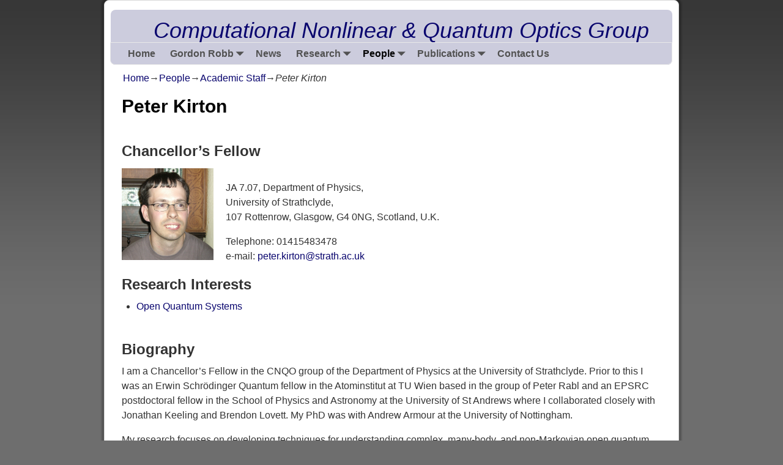

--- FILE ---
content_type: text/html; charset=UTF-8
request_url: https://cnqo.phys.strath.ac.uk/people/academic-staff/peter-kirton/
body_size: 58589
content:
<!DOCTYPE html>
<html lang="en-US">
<head>
    <meta charset="UTF-8"/>
    <meta name='viewport' content='width=device-width,initial-scale=1.0' />

    <link rel="profile" href="//gmpg.org/xfn/11"/>
    <link rel="pingback" href=""/>

    <!-- Self-host Google Fonts -->
<link href='https://cnqo.phys.strath.ac.uk/wp-content/themes/weaver-xtreme/assets/css/fonts/google/google-fonts.min.css?ver=6.7' rel='stylesheet' type='text/css'>
<title>Peter Kirton &#8211; CNQO</title>
<meta name='robots' content='max-image-preview:large' />
<link rel="alternate" type="application/rss+xml" title="CNQO &raquo; Feed" href="https://cnqo.phys.strath.ac.uk/feed/" />
<link rel="alternate" type="application/rss+xml" title="CNQO &raquo; Comments Feed" href="https://cnqo.phys.strath.ac.uk/comments/feed/" />
<link rel="alternate" title="oEmbed (JSON)" type="application/json+oembed" href="https://cnqo.phys.strath.ac.uk/wp-json/oembed/1.0/embed?url=https%3A%2F%2Fcnqo.phys.strath.ac.uk%2Fpeople%2Facademic-staff%2Fpeter-kirton%2F" />
<link rel="alternate" title="oEmbed (XML)" type="text/xml+oembed" href="https://cnqo.phys.strath.ac.uk/wp-json/oembed/1.0/embed?url=https%3A%2F%2Fcnqo.phys.strath.ac.uk%2Fpeople%2Facademic-staff%2Fpeter-kirton%2F&#038;format=xml" />
<style id='wp-img-auto-sizes-contain-inline-css' type='text/css'>
img:is([sizes=auto i],[sizes^="auto," i]){contain-intrinsic-size:3000px 1500px}
/*# sourceURL=wp-img-auto-sizes-contain-inline-css */
</style>
<link rel='stylesheet' id='formidable-css' href='https://cnqo.phys.strath.ac.uk/wp-content/plugins/formidable/css/formidableforms.css?ver=191146' type='text/css' media='all' />
<style id='wp-emoji-styles-inline-css' type='text/css'>

	img.wp-smiley, img.emoji {
		display: inline !important;
		border: none !important;
		box-shadow: none !important;
		height: 1em !important;
		width: 1em !important;
		margin: 0 0.07em !important;
		vertical-align: -0.1em !important;
		background: none !important;
		padding: 0 !important;
	}
/*# sourceURL=wp-emoji-styles-inline-css */
</style>
<style id='wp-block-library-inline-css' type='text/css'>
:root{--wp-block-synced-color:#7a00df;--wp-block-synced-color--rgb:122,0,223;--wp-bound-block-color:var(--wp-block-synced-color);--wp-editor-canvas-background:#ddd;--wp-admin-theme-color:#007cba;--wp-admin-theme-color--rgb:0,124,186;--wp-admin-theme-color-darker-10:#006ba1;--wp-admin-theme-color-darker-10--rgb:0,107,160.5;--wp-admin-theme-color-darker-20:#005a87;--wp-admin-theme-color-darker-20--rgb:0,90,135;--wp-admin-border-width-focus:2px}@media (min-resolution:192dpi){:root{--wp-admin-border-width-focus:1.5px}}.wp-element-button{cursor:pointer}:root .has-very-light-gray-background-color{background-color:#eee}:root .has-very-dark-gray-background-color{background-color:#313131}:root .has-very-light-gray-color{color:#eee}:root .has-very-dark-gray-color{color:#313131}:root .has-vivid-green-cyan-to-vivid-cyan-blue-gradient-background{background:linear-gradient(135deg,#00d084,#0693e3)}:root .has-purple-crush-gradient-background{background:linear-gradient(135deg,#34e2e4,#4721fb 50%,#ab1dfe)}:root .has-hazy-dawn-gradient-background{background:linear-gradient(135deg,#faaca8,#dad0ec)}:root .has-subdued-olive-gradient-background{background:linear-gradient(135deg,#fafae1,#67a671)}:root .has-atomic-cream-gradient-background{background:linear-gradient(135deg,#fdd79a,#004a59)}:root .has-nightshade-gradient-background{background:linear-gradient(135deg,#330968,#31cdcf)}:root .has-midnight-gradient-background{background:linear-gradient(135deg,#020381,#2874fc)}:root{--wp--preset--font-size--normal:16px;--wp--preset--font-size--huge:42px}.has-regular-font-size{font-size:1em}.has-larger-font-size{font-size:2.625em}.has-normal-font-size{font-size:var(--wp--preset--font-size--normal)}.has-huge-font-size{font-size:var(--wp--preset--font-size--huge)}.has-text-align-center{text-align:center}.has-text-align-left{text-align:left}.has-text-align-right{text-align:right}.has-fit-text{white-space:nowrap!important}#end-resizable-editor-section{display:none}.aligncenter{clear:both}.items-justified-left{justify-content:flex-start}.items-justified-center{justify-content:center}.items-justified-right{justify-content:flex-end}.items-justified-space-between{justify-content:space-between}.screen-reader-text{border:0;clip-path:inset(50%);height:1px;margin:-1px;overflow:hidden;padding:0;position:absolute;width:1px;word-wrap:normal!important}.screen-reader-text:focus{background-color:#ddd;clip-path:none;color:#444;display:block;font-size:1em;height:auto;left:5px;line-height:normal;padding:15px 23px 14px;text-decoration:none;top:5px;width:auto;z-index:100000}html :where(.has-border-color){border-style:solid}html :where([style*=border-top-color]){border-top-style:solid}html :where([style*=border-right-color]){border-right-style:solid}html :where([style*=border-bottom-color]){border-bottom-style:solid}html :where([style*=border-left-color]){border-left-style:solid}html :where([style*=border-width]){border-style:solid}html :where([style*=border-top-width]){border-top-style:solid}html :where([style*=border-right-width]){border-right-style:solid}html :where([style*=border-bottom-width]){border-bottom-style:solid}html :where([style*=border-left-width]){border-left-style:solid}html :where(img[class*=wp-image-]){height:auto;max-width:100%}:where(figure){margin:0 0 1em}html :where(.is-position-sticky){--wp-admin--admin-bar--position-offset:var(--wp-admin--admin-bar--height,0px)}@media screen and (max-width:600px){html :where(.is-position-sticky){--wp-admin--admin-bar--position-offset:0px}}

/*# sourceURL=wp-block-library-inline-css */
</style><style id='global-styles-inline-css' type='text/css'>
:root{--wp--preset--aspect-ratio--square: 1;--wp--preset--aspect-ratio--4-3: 4/3;--wp--preset--aspect-ratio--3-4: 3/4;--wp--preset--aspect-ratio--3-2: 3/2;--wp--preset--aspect-ratio--2-3: 2/3;--wp--preset--aspect-ratio--16-9: 16/9;--wp--preset--aspect-ratio--9-16: 9/16;--wp--preset--color--black: #000000;--wp--preset--color--cyan-bluish-gray: #abb8c3;--wp--preset--color--white: #ffffff;--wp--preset--color--pale-pink: #f78da7;--wp--preset--color--vivid-red: #cf2e2e;--wp--preset--color--luminous-vivid-orange: #ff6900;--wp--preset--color--luminous-vivid-amber: #fcb900;--wp--preset--color--light-green-cyan: #7bdcb5;--wp--preset--color--vivid-green-cyan: #00d084;--wp--preset--color--pale-cyan-blue: #8ed1fc;--wp--preset--color--vivid-cyan-blue: #0693e3;--wp--preset--color--vivid-purple: #9b51e0;--wp--preset--gradient--vivid-cyan-blue-to-vivid-purple: linear-gradient(135deg,rgb(6,147,227) 0%,rgb(155,81,224) 100%);--wp--preset--gradient--light-green-cyan-to-vivid-green-cyan: linear-gradient(135deg,rgb(122,220,180) 0%,rgb(0,208,130) 100%);--wp--preset--gradient--luminous-vivid-amber-to-luminous-vivid-orange: linear-gradient(135deg,rgb(252,185,0) 0%,rgb(255,105,0) 100%);--wp--preset--gradient--luminous-vivid-orange-to-vivid-red: linear-gradient(135deg,rgb(255,105,0) 0%,rgb(207,46,46) 100%);--wp--preset--gradient--very-light-gray-to-cyan-bluish-gray: linear-gradient(135deg,rgb(238,238,238) 0%,rgb(169,184,195) 100%);--wp--preset--gradient--cool-to-warm-spectrum: linear-gradient(135deg,rgb(74,234,220) 0%,rgb(151,120,209) 20%,rgb(207,42,186) 40%,rgb(238,44,130) 60%,rgb(251,105,98) 80%,rgb(254,248,76) 100%);--wp--preset--gradient--blush-light-purple: linear-gradient(135deg,rgb(255,206,236) 0%,rgb(152,150,240) 100%);--wp--preset--gradient--blush-bordeaux: linear-gradient(135deg,rgb(254,205,165) 0%,rgb(254,45,45) 50%,rgb(107,0,62) 100%);--wp--preset--gradient--luminous-dusk: linear-gradient(135deg,rgb(255,203,112) 0%,rgb(199,81,192) 50%,rgb(65,88,208) 100%);--wp--preset--gradient--pale-ocean: linear-gradient(135deg,rgb(255,245,203) 0%,rgb(182,227,212) 50%,rgb(51,167,181) 100%);--wp--preset--gradient--electric-grass: linear-gradient(135deg,rgb(202,248,128) 0%,rgb(113,206,126) 100%);--wp--preset--gradient--midnight: linear-gradient(135deg,rgb(2,3,129) 0%,rgb(40,116,252) 100%);--wp--preset--font-size--small: 13px;--wp--preset--font-size--medium: 20px;--wp--preset--font-size--large: 36px;--wp--preset--font-size--x-large: 42px;--wp--preset--spacing--20: 0.44rem;--wp--preset--spacing--30: 0.67rem;--wp--preset--spacing--40: 1rem;--wp--preset--spacing--50: 1.5rem;--wp--preset--spacing--60: 2.25rem;--wp--preset--spacing--70: 3.38rem;--wp--preset--spacing--80: 5.06rem;--wp--preset--shadow--natural: 6px 6px 9px rgba(0, 0, 0, 0.2);--wp--preset--shadow--deep: 12px 12px 50px rgba(0, 0, 0, 0.4);--wp--preset--shadow--sharp: 6px 6px 0px rgba(0, 0, 0, 0.2);--wp--preset--shadow--outlined: 6px 6px 0px -3px rgb(255, 255, 255), 6px 6px rgb(0, 0, 0);--wp--preset--shadow--crisp: 6px 6px 0px rgb(0, 0, 0);}:where(.is-layout-flex){gap: 0.5em;}:where(.is-layout-grid){gap: 0.5em;}body .is-layout-flex{display: flex;}.is-layout-flex{flex-wrap: wrap;align-items: center;}.is-layout-flex > :is(*, div){margin: 0;}body .is-layout-grid{display: grid;}.is-layout-grid > :is(*, div){margin: 0;}:where(.wp-block-columns.is-layout-flex){gap: 2em;}:where(.wp-block-columns.is-layout-grid){gap: 2em;}:where(.wp-block-post-template.is-layout-flex){gap: 1.25em;}:where(.wp-block-post-template.is-layout-grid){gap: 1.25em;}.has-black-color{color: var(--wp--preset--color--black) !important;}.has-cyan-bluish-gray-color{color: var(--wp--preset--color--cyan-bluish-gray) !important;}.has-white-color{color: var(--wp--preset--color--white) !important;}.has-pale-pink-color{color: var(--wp--preset--color--pale-pink) !important;}.has-vivid-red-color{color: var(--wp--preset--color--vivid-red) !important;}.has-luminous-vivid-orange-color{color: var(--wp--preset--color--luminous-vivid-orange) !important;}.has-luminous-vivid-amber-color{color: var(--wp--preset--color--luminous-vivid-amber) !important;}.has-light-green-cyan-color{color: var(--wp--preset--color--light-green-cyan) !important;}.has-vivid-green-cyan-color{color: var(--wp--preset--color--vivid-green-cyan) !important;}.has-pale-cyan-blue-color{color: var(--wp--preset--color--pale-cyan-blue) !important;}.has-vivid-cyan-blue-color{color: var(--wp--preset--color--vivid-cyan-blue) !important;}.has-vivid-purple-color{color: var(--wp--preset--color--vivid-purple) !important;}.has-black-background-color{background-color: var(--wp--preset--color--black) !important;}.has-cyan-bluish-gray-background-color{background-color: var(--wp--preset--color--cyan-bluish-gray) !important;}.has-white-background-color{background-color: var(--wp--preset--color--white) !important;}.has-pale-pink-background-color{background-color: var(--wp--preset--color--pale-pink) !important;}.has-vivid-red-background-color{background-color: var(--wp--preset--color--vivid-red) !important;}.has-luminous-vivid-orange-background-color{background-color: var(--wp--preset--color--luminous-vivid-orange) !important;}.has-luminous-vivid-amber-background-color{background-color: var(--wp--preset--color--luminous-vivid-amber) !important;}.has-light-green-cyan-background-color{background-color: var(--wp--preset--color--light-green-cyan) !important;}.has-vivid-green-cyan-background-color{background-color: var(--wp--preset--color--vivid-green-cyan) !important;}.has-pale-cyan-blue-background-color{background-color: var(--wp--preset--color--pale-cyan-blue) !important;}.has-vivid-cyan-blue-background-color{background-color: var(--wp--preset--color--vivid-cyan-blue) !important;}.has-vivid-purple-background-color{background-color: var(--wp--preset--color--vivid-purple) !important;}.has-black-border-color{border-color: var(--wp--preset--color--black) !important;}.has-cyan-bluish-gray-border-color{border-color: var(--wp--preset--color--cyan-bluish-gray) !important;}.has-white-border-color{border-color: var(--wp--preset--color--white) !important;}.has-pale-pink-border-color{border-color: var(--wp--preset--color--pale-pink) !important;}.has-vivid-red-border-color{border-color: var(--wp--preset--color--vivid-red) !important;}.has-luminous-vivid-orange-border-color{border-color: var(--wp--preset--color--luminous-vivid-orange) !important;}.has-luminous-vivid-amber-border-color{border-color: var(--wp--preset--color--luminous-vivid-amber) !important;}.has-light-green-cyan-border-color{border-color: var(--wp--preset--color--light-green-cyan) !important;}.has-vivid-green-cyan-border-color{border-color: var(--wp--preset--color--vivid-green-cyan) !important;}.has-pale-cyan-blue-border-color{border-color: var(--wp--preset--color--pale-cyan-blue) !important;}.has-vivid-cyan-blue-border-color{border-color: var(--wp--preset--color--vivid-cyan-blue) !important;}.has-vivid-purple-border-color{border-color: var(--wp--preset--color--vivid-purple) !important;}.has-vivid-cyan-blue-to-vivid-purple-gradient-background{background: var(--wp--preset--gradient--vivid-cyan-blue-to-vivid-purple) !important;}.has-light-green-cyan-to-vivid-green-cyan-gradient-background{background: var(--wp--preset--gradient--light-green-cyan-to-vivid-green-cyan) !important;}.has-luminous-vivid-amber-to-luminous-vivid-orange-gradient-background{background: var(--wp--preset--gradient--luminous-vivid-amber-to-luminous-vivid-orange) !important;}.has-luminous-vivid-orange-to-vivid-red-gradient-background{background: var(--wp--preset--gradient--luminous-vivid-orange-to-vivid-red) !important;}.has-very-light-gray-to-cyan-bluish-gray-gradient-background{background: var(--wp--preset--gradient--very-light-gray-to-cyan-bluish-gray) !important;}.has-cool-to-warm-spectrum-gradient-background{background: var(--wp--preset--gradient--cool-to-warm-spectrum) !important;}.has-blush-light-purple-gradient-background{background: var(--wp--preset--gradient--blush-light-purple) !important;}.has-blush-bordeaux-gradient-background{background: var(--wp--preset--gradient--blush-bordeaux) !important;}.has-luminous-dusk-gradient-background{background: var(--wp--preset--gradient--luminous-dusk) !important;}.has-pale-ocean-gradient-background{background: var(--wp--preset--gradient--pale-ocean) !important;}.has-electric-grass-gradient-background{background: var(--wp--preset--gradient--electric-grass) !important;}.has-midnight-gradient-background{background: var(--wp--preset--gradient--midnight) !important;}.has-small-font-size{font-size: var(--wp--preset--font-size--small) !important;}.has-medium-font-size{font-size: var(--wp--preset--font-size--medium) !important;}.has-large-font-size{font-size: var(--wp--preset--font-size--large) !important;}.has-x-large-font-size{font-size: var(--wp--preset--font-size--x-large) !important;}
/*# sourceURL=global-styles-inline-css */
</style>

<style id='classic-theme-styles-inline-css' type='text/css'>
/*! This file is auto-generated */
.wp-block-button__link{color:#fff;background-color:#32373c;border-radius:9999px;box-shadow:none;text-decoration:none;padding:calc(.667em + 2px) calc(1.333em + 2px);font-size:1.125em}.wp-block-file__button{background:#32373c;color:#fff;text-decoration:none}
/*# sourceURL=/wp-includes/css/classic-themes.min.css */
</style>
<link rel='stylesheet' id='atw-posts-style-sheet-css' href='https://cnqo.phys.strath.ac.uk/wp-content/plugins/show-posts/atw-posts-style.min.css?ver=1.8.1' type='text/css' media='all' />
<link rel='stylesheet' id='UserAccessManagerLoginForm-css' href='https://cnqo.phys.strath.ac.uk/wp-content/plugins/user-access-manager/assets/css/uamLoginForm.css?ver=2.3.8' type='text/css' media='screen' />
<link rel='stylesheet' id='tablepress-default-css' href='https://cnqo.phys.strath.ac.uk/wp-content/plugins/tablepress/css/build/default.css?ver=3.2.6' type='text/css' media='all' />
<link rel='stylesheet' id='weaverx-font-sheet-css' href='https://cnqo.phys.strath.ac.uk/wp-content/themes/weaver-xtreme/assets/css/fonts.min.css?ver=6.7' type='text/css' media='all' />
<link rel='stylesheet' id='weaverx-style-sheet-css' href='https://cnqo.phys.strath.ac.uk/wp-content/themes/weaver-xtreme/assets/css/style-weaverx.min.css?ver=6.7' type='text/css' media='all' />
<style id='weaverx-style-sheet-inline-css' type='text/css'>
#wrapper{max-width:940px}@media (min-width:1188px){.weaverx-sb-one-column .alignwide,#header .alignwide,#header.alignwide,#colophon.alignwide,#colophon .alignwide,#container .alignwide,#container.alignwide,#wrapper .alignwide,#wrapper.alignwide,#infobar .alignwide,.alignwide{margin-left:inherit;margin-right:inherit;max-width:none;width:100%}}@media (max-width:1187px){.alignwide{margin-left:inherit;margin-right:inherit;max-width:none;width:100%}}@media (min-width:1015px){.weaverx-sb-one-column .alignwide,#header .alignwide,#header.alignwide,#colophon.alignwide,#colophon .alignwide,#container .alignwide,#container.alignwide,#wrapper .alignwide,#wrapper.alignwide,#infobar .alignwide,.alignwide{margin-left:calc(50% - 46vw);margin-right:calc(50% - 46vw);max-width:10000px;width:92vw}}@media (max-width:1014px){.alignwide{margin-left:0 !important;margin-right:0 !important;max-width:100% !important;width:100% !important}}a,.wrapper a{color:#09056E}a:hover,.wrapper a:hover{color:#1AE1F0}.wrapper .entry-meta a,.wrapper .entry-utility a{color:#09056E}.wrapper .entry-meta a:hover,.wrapper .entry-utility a:hover{color:#1AE1F0}.wrapper .widget a{color:#09056E}.wrapper .widget a:hover{color:#1AE1F0}body{background-image:url( /wp-content/themes/weaver-xtreme/assets/images/gr.png );background-attachment:scroll;background-repeat:repeat-x}#site-title,.site-title{max-width:100.00000%}#site-tagline,.site-title{max-width:100.00000%}#site-tagline{margin-left:7.00000% !important;margin-top:.00000% !important}.weaverx-theme-menu .current_page_item >a,.weaverx-theme-menu .current-menu-item >a,.weaverx-theme-menu .current-cat >a,.weaverx-theme-menu .current_page_ancestor >a,.weaverx-theme-menu .current-category-ancestor >a,.weaverx-theme-menu .current-menu-ancestor >a,.weaverx-theme-menu .current-menu-parent >a,.weaverx-theme-menu .current-category-parent >a{color:#000000 !important}.container img,.colophon img{background-color:transparent}.commentlist li.comment,#respond{background-color:transparent}#content table{border-style:none}#content tr th,#content thead th{font-weight:bold;border-bottom:1px solid #888;background-color:transparent}#content tr td{border-style:none}table,td,th{border:none}.wp-caption p.wp-caption-text,#content .gallery .gallery-caption,.entry-attachment .entry-caption,#content figure figcaption{color:#333333}body{font-size:1.00000em}body{background-color:#6E6E6E}.menu-primary .wvrx-menu-container,.menu-primary .site-title-on-menu,.menu-primary .site-title-on-menu a{background-color:#CCCCDD}.menu-primary .wvrx-menu-container,.menu-primary .site-title-on-menu,.menu-primary .site-title-on-menu a{color:#525252}.menu-secondary .wvrx-menu-container{background-color:#CCCCDD}.menu-secondary .wvrx-menu-container{color:#525252}.menu-primary .wvrx-menu ul li a,.menu-primary .wvrx-menu ul.mega-menu li{background-color:#CCCCDD}.menu-primary .wvrx-menu ul li a,.menu-primary .wvrx-menu ul.mega-menu li{color:#525252}.menu-secondary .wvrx-menu ul li a,.menu-secondary .wvrx-menu ul.mega-menu li{background-color:#CCCCDD}.menu-secondary .wvrx-menu ul li a,.menu-secondary .wvrx-menu ul.mega-menu li{color:#525252}.menu-primary .wvrx-menu >li >a{color:#525252}.menu-primary .wvrx-menu >li >a:hover{color:#5C5C5C !important}.menu-primary .wvrx-menu >li >a:hover{background-color:#FFFFFF !important}.menu-secondary .wvrx-menu >li >a{color:#525252}.menu-secondary .wvrx-menu >li >a:hover{color:#5C5C5C !important}.menu-secondary .wvrx-menu >li >a:hover{background-color:#FFFFFF !important}.menu-primary .wvrx-menu ul li a{color:#525252}.menu-primary .wvrx-menu ul li a:hover{color:#525252 !important}.menu-primary .wvrx-menu ul li a:hover{background-color:#FFFFFF !important}.menu-secondary .wvrx-menu ul li a{color:#525252}.menu-secondary .wvrx-menu ul li a:hover{color:#525252 !important}.menu-secondary .wvrx-menu ul li a:hover{background-color:#FFFFFF !important}.menu-primary .menu-toggle-button{color:#525252}@media( min-width:768px){.menu-primary .wvrx-menu,.menu-primary .wvrx-menu-container{text-align:left}}.menu-primary .menu-arrows .toggle-submenu:after{color:#525252}.menu-primary .menu-arrows ul .toggle-submenu:after{color:#525252}.menu-primary .menu-arrows.is-mobile-menu.menu-arrows ul a .toggle-submenu:after{color:#525252}.menu-primary .menu-arrows ul .toggle-submenu:after{color:#525252}.menu-secondary .menu-toggle-button{color:#525252}@media( min-width:768px){.menu-secondary .wvrx-menu,.menu-secondary .wvrx-menu-container{text-align:left}}.menu-secondary .menu-arrows .toggle-submenu:after{color:#525252}.menu-secondary .menu-arrows ul .toggle-submenu:after{color:#525252}.menu-secondary .menu-arrows.is-mobile-menu.menu-arrows ul a .toggle-submenu:after{color:#525252}.menu-secondary .menu-arrows ul .toggle-submenu:after{color:#525252}@media( min-width:768px){.menu-extra .wvrx-menu,.menu-extra .wvrx-menu-container{text-align:left}}@media screen and ( min-width:768px){.l-sb-right-split{width:17.00000%}.l-sb-right-split-lm{width:16.00000%;margin-left:1.00000%}.l-content-ssb{width:66.00000%;margin-left:17.00000%}.l-content-ssb-m{width:64.00000%;margin-left:18.00000%;margin-right:1.00000%}.l-content-ssbs{width:66.00000%}.l-content-ssbs-m{width:64.00000%;margin-left:1.00000%;margin-right:1.00000%}.l-sb-left-split{margin-left:-83.00000%;width:17.00000%}.l-sb-left-split-top{width:17.00000%}.l-sb-left-split-rm{margin-left:-83.00000%;width:16.00000%}.l-sb-left-split-top-rm{margin-right:1.00000%;width:16.00000%}}#primary-widget-area{background-color:#DEDEDE}.widget-area-primary{background-color:#DEDEDE}#secondary-widget-area{background-color:#EDEDED}.widget-area-secondary{background-color:#EDEDED}.widget-area-top{background-color:#DEDEDE}.widget-area-bottom{background-color:#DEDEDE}#header{background-color:#CCCCDD}#header{padding-top:5px}#header{margin-top:5px}#header{margin-bottom:5px}#colophon{background-color:#FFFFFF}#footer-widget-area{background-color:transparent}.widget-area-footer{background-color:transparent}#content{background-color:#FFFFFF}#content{color:#333333}#container{background-color:#FFFFFF}#container{padding-top:0}#wrapper{background-color:#FFFFFF}#wrapper{color:#333333}#wrapper{padding-left:10px}#wrapper{padding-right:10px}#wrapper{padding-top:10px}#wrapper{padding-bottom:10px}.post-area{background-color:transparent}.widget{color:#404040}.wrapper #site-title a,.wrapper .site-title a{color:#09056E}#site-tagline >span,.site-tagline >span{color:#09056E}.page-title{color:#000000}.wrapper .post-title a,.wrapper .post-title a:visited{color:#09056E}.widget-title{color:#3B3B3B}.blog .sticky{background-color:#DEDED6}hr{background-color:#09056E}.entry-meta{background-color:transparent}.entry-meta{color:#858585}.entry-utility{background-color:transparent}.entry-utility{color:#858585}input,textarea{background-color:#F0F0F0}.menu-primary .wvrx-menu-container .search-form .search-submit{color:#525252}#content .search-form .search-submit{color:#333333}#wrapper .search-form .search-submit{color:#333333}.widget .search-form .search-submit{color:#404040}#inject_fixedtop,#inject_fixedbottom,.wvrx-fixedtop,.wvrx-fixonscroll{max-width:940px}@media ( max-width:940px){.wvrx-fixedtop,.wvrx-fixonscroll,#inject_fixedtop,#inject_fixedbottom{left:0;margin-left:0 !important;margin-right:0 !important}}@media ( min-width:940px){#inject_fixedtop{margin-left:-10px;margin-right:-10px}.wvrx-fixedtop,.wvrx-fixonscroll{margin-left:-10px;margin-right:calc( 10px - 0 - 20px )}}@media ( min-width:940px){#inject_fixedbottom{margin-left:-10px;margin-right:-10px}}.menu-primary .wvrx-menu-container,.menu-primary .site-title-on-menu,.menu-primary .site-title-on-menu a{border:1px solid #E8E8E8;margin-top:-10px;margin-left:-1px}.menu-secondary .wvrx-menu-container{border:1px solid #E8E8E8;margin-top:-10px;margin-left:-1px}.menu-primary .wvrx-menu ul li a,.menu-primary .wvrx-menu ul.mega-menu li{border:1px solid #E8E8E8}.menu-secondary .wvrx-menu ul li a,.menu-secondary .wvrx-menu ul.mega-menu li{border:1px solid #E8E8E8}#wrapper{border:solid 1px #D8D8D8}.wrapper #site-title a,.wrapper .site-title a{font-variant:small-caps}#site-tagline >span,.site-tagline >span{text-align:center}.widget-title{font-size:20px;font-weight:normal;line-height:25px;margin-bottom:5px;font-variant:small-caps}.entry-utility{padding:4px 0 20px 40px;border-bottom:dashed 1px #E0E0E0}/* custom multiple columns */.custom-2-col-left{float:left;overflow:hidden;padding-right:3%;width:68%}.custom-2-col-right{float:left;overflow:hidden;width:28%}
/*# sourceURL=weaverx-style-sheet-inline-css */
</style>
<script type="text/javascript" src="https://cnqo.phys.strath.ac.uk/wp-includes/js/jquery/jquery.min.js?ver=3.7.1" id="jquery-core-js"></script>
<script type="text/javascript" src="https://cnqo.phys.strath.ac.uk/wp-includes/js/jquery/jquery-migrate.min.js?ver=3.4.1" id="jquery-migrate-js"></script>
<script type="text/javascript" id="weaver-xtreme-JSLib-js-extra">
/* <![CDATA[ */
var wvrxOpts = {"useSmartMenus":"0","menuAltswitch":"767","mobileAltLabel":"","primaryScroll":"none","primaryMove":"0","secondaryScroll":"none","secondaryMove":"0","headerVideoClass":"has-header-video"};
//# sourceURL=weaver-xtreme-JSLib-js-extra
/* ]]> */
</script>
<script type="text/javascript" src="https://cnqo.phys.strath.ac.uk/wp-content/themes/weaver-xtreme/assets/js/weaverxjslib.min.js?ver=6.7" id="weaver-xtreme-JSLib-js"></script>
<link rel="https://api.w.org/" href="https://cnqo.phys.strath.ac.uk/wp-json/" /><link rel="alternate" title="JSON" type="application/json" href="https://cnqo.phys.strath.ac.uk/wp-json/wp/v2/pages/2872" /><link rel="EditURI" type="application/rsd+xml" title="RSD" href="https://cnqo.phys.strath.ac.uk/xmlrpc.php?rsd" />
<meta name="generator" content="WordPress 6.9" />
<link rel="canonical" href="https://cnqo.phys.strath.ac.uk/people/academic-staff/peter-kirton/" />
<link rel='shortlink' href='https://cnqo.phys.strath.ac.uk/?p=2872' />
<!-- Weaver Xtreme 6.7 ( 9 ) Mist-V-9 --> <!-- Weaver Xtreme Theme Support 6.5.1 --> 
<!-- End of Weaver Xtreme options -->
</head>
<!-- **** body **** -->
<body class="wp-singular page-template-default page page-id-2872 page-child parent-pageid-61 wp-embed-responsive wp-theme-weaver-xtreme singular not-logged-in weaverx-theme-body wvrx-not-safari is-menu-desktop is-menu-default weaverx-page-page weaverx-sb-one-column" itemtype="https://schema.org/WebPage" itemscope>

<a href="#page-bottom"
   id="page-top">&darr;</a> <!-- add custom CSS to use this page-bottom link -->
<div id="wvrx-page-width">&nbsp;</div>
<!--googleoff: all-->
<noscript><p
            style="border:1px solid red;font-size:14px;background-color:pink;padding:5px;margin-left:auto;margin-right:auto;max-width:640px;text-align:center;">
        JAVASCRIPT IS DISABLED. Please enable JavaScript on your browser to best view this site.</p>
</noscript>
<!--googleon: all--><!-- displayed only if JavaScript disabled -->

<div id="wrapper" class="wrapper shadow-3 rounded-all font-sans-serif align-center">
<div class="clear-preheader clear-both"></div>
<div id="header" class="header rounded-all font-inherit header-as-img">
<div id="header-inside" class="block-inside"><header id="branding" itemtype="https://schema.org/WPHeader" itemscope>
    <div id='title-tagline' class='clearfix  '>
    <h1 id="site-title"
        class="hide font-inherit"><a
                href="https://cnqo.phys.strath.ac.uk/" title="CNQO"
                rel="home">
            CNQO</a></h1>

    <h2 id="site-tagline" class="hide-none"><span  class="l-font-size-title font-inherit font-weight-normal font-italic">Computational Nonlinear &amp; Quantum Optics Group</span></h2>    </div><!-- /.title-tagline -->
<div id="header-image" class="hide"></div><div class="clear-branding clear-both"></div>        </header><!-- #branding -->
        <div class="clear-menu-primary clear-both"></div>

<div id="nav-primary" class="menu-primary menu-primary-standard menu-type-standard" itemtype="https://schema.org/SiteNavigationElement" itemscope>
<div class="wvrx-default-menu wvrx-menu-container font-inherit font-bold rounded-bottom"><div class="wvrx-menu-clear"></div><ul class="weaverx-theme-menu wvrx-menu menu-hover menu-alignleft"><li class="default-home-menu-item"><a href="https://cnqo.phys.strath.ac.uk/" title="Home">Home</a></li><li class="page_item page-item-84 page_item_has_children"><a href="https://cnqo.phys.strath.ac.uk/gordon-robb/">Gordon Robb</a><ul class='children'><li class="page_item page-item-1656"><a href="https://cnqo.phys.strath.ac.uk/gordon-robb/interactive-physics-simulations-for-schools/">Interactive Physics Simulations for Schools</a></li></ul></li><li class="page_item page-item-844"><a href="https://cnqo.phys.strath.ac.uk/news-2/">News</a></li><li class="page_item page-item-44 page_item_has_children"><a href="https://cnqo.phys.strath.ac.uk/research/">Research</a><ul class='children'><li class="page_item page-item-3488"><a href="https://cnqo.phys.strath.ac.uk/research/research-groups/">#3488 (no title)</a></li><li class="page_item page-item-97 page_item_has_children"><a href="https://cnqo.phys.strath.ac.uk/research/bose-einstein-condensates-and-cold-atoms/">BECs and Cold Atoms</a><ul class='children'><li class="page_item page-item-1467"><a href="https://cnqo.phys.strath.ac.uk/research/bose-einstein-condensates-and-cold-atoms/opto-mechanics/">Optomechanical self-organisation</a></li><li class="page_item page-item-2967"><a href="https://cnqo.phys.strath.ac.uk/research/bose-einstein-condensates-and-cold-atoms/spontaneous-magnetic-ordering-by-light/">Spontaneous magnetic ordering by light</a></li><li class="page_item page-item-2975"><a href="https://cnqo.phys.strath.ac.uk/research/bose-einstein-condensates-and-cold-atoms/cooperative-scattering-of-light-by-cold-atoms/">Cooperative scattering of light by cold atoms</a></li><li class="page_item page-item-2903"><a href="https://cnqo.phys.strath.ac.uk/research/bose-einstein-condensates-and-cold-atoms/breathing-solitons-in-a-caesium-bec/">Breathing solitons in a Caesium BEC</a></li><li class="page_item page-item-2918"><a href="https://cnqo.phys.strath.ac.uk/research/bose-einstein-condensates-and-cold-atoms/solitonic-features-in-a-collisionally-inhomogeneous-caesium-bec/">Solitonic features in a collisionally inhomogeneous Caesium BEC</a></li></ul></li><li class="page_item page-item-2257 page_item_has_children"><a href="https://cnqo.phys.strath.ac.uk/research/foam/">FOAM</a><ul class='children'><li class="page_item page-item-2494 page_item_has_children"><a href="https://cnqo.phys.strath.ac.uk/research/foam/our-research/">Our Research</a><ul class='children'><li class="page_item page-item-2337"><a href="https://cnqo.phys.strath.ac.uk/research/foam/our-research/structured-light/">Structured Light</a></li><li class="page_item page-item-2341"><a href="https://cnqo.phys.strath.ac.uk/research/foam/our-research/propagation/">Propagation</a></li><li class="page_item page-item-2363"><a href="https://cnqo.phys.strath.ac.uk/research/foam/our-research/nonlinear-cavities/">Nonlinear Cavities</a></li><li class="page_item page-item-2414"><a href="https://cnqo.phys.strath.ac.uk/research/foam/our-research/bec/">Structured light in Bose-Einstein Condensates</a></li><li class="page_item page-item-2506"><a href="https://cnqo.phys.strath.ac.uk/research/foam/our-research/optical-forces/">Optical forces</a></li><li class="page_item page-item-2510"><a href="https://cnqo.phys.strath.ac.uk/research/foam/our-research/light-scattering/">Light scattering</a></li><li class="page_item page-item-2512"><a href="https://cnqo.phys.strath.ac.uk/research/foam/our-research/imaging/">Imaging</a></li><li class="page_item page-item-2514"><a href="https://cnqo.phys.strath.ac.uk/research/foam/our-research/microwaves/">Microwaves</a></li></ul></li><li class="page_item page-item-2035"><a href="https://cnqo.phys.strath.ac.uk/research/foam/news/">FOAM News</a></li><li class="page_item page-item-1981"><a href="https://cnqo.phys.strath.ac.uk/research/foam/group-publications/">FOAM Group Publications</a></li><li class="page_item page-item-3430"><a href="https://cnqo.phys.strath.ac.uk/research/foam/previous-foam-group-members/">Previous FOAM Group Members</a></li></ul></li><li class="page_item page-item-544"><a href="https://cnqo.phys.strath.ac.uk/research/future-light-sources/">Future Light Sources</a></li><li class="page_item page-item-96 page_item_has_children"><a href="https://cnqo.phys.strath.ac.uk/research/nanophotonics/">Nanophotonics</a><ul class='children'><li class="page_item page-item-1598"><a href="https://cnqo.phys.strath.ac.uk/research/nanophotonics/many-particles/">Many particles</a></li><li class="page_item page-item-2438"><a href="https://cnqo.phys.strath.ac.uk/research/nanophotonics/modal-decomposition-of-the-electromagnetic-response-of-complex-nanostructures/">Modal Decomposition of the Electromagnetic Response of Complex Nanostructures</a></li><li class="page_item page-item-1583"><a href="https://cnqo.phys.strath.ac.uk/research/nanophotonics/our-method-a-vector-form-of-the-fresnel-principle/">Our method: a vector form of the Fresnel principle</a></li><li class="page_item page-item-1565"><a href="https://cnqo.phys.strath.ac.uk/research/nanophotonics/1565-2/">Scanning Near Field Microscopy</a></li><li class="page_item page-item-2431"><a href="https://cnqo.phys.strath.ac.uk/research/nanophotonics/scattering-light-with-oam/">Scattering Light with OAM</a></li><li class="page_item page-item-1602"><a href="https://cnqo.phys.strath.ac.uk/research/nanophotonics/single-particle/">Single particle</a></li></ul></li><li class="page_item page-item-3262 page_item_has_children"><a href="https://cnqo.phys.strath.ac.uk/research/nanoscience/">Nanoscience</a><ul class='children'><li class="page_item page-item-3270"><a href="https://cnqo.phys.strath.ac.uk/research/nanoscience/nitride-lighting-the-future/">Nitride lighting the future</a></li><li class="page_item page-item-3275"><a href="https://cnqo.phys.strath.ac.uk/research/nanoscience/research-at-strathclyde/">Research at Strathclyde</a></li></ul></li><li class="page_item page-item-2639 page_item_has_children"><a href="https://cnqo.phys.strath.ac.uk/research/open-quantum-systems/">Open Quantum Systems</a><ul class='children'><li class="page_item page-item-2656"><a href="https://cnqo.phys.strath.ac.uk/research/open-quantum-systems/non-markovian-dynamics/">Non-Markovian Dynamics</a></li><li class="page_item page-item-2664"><a href="https://cnqo.phys.strath.ac.uk/research/open-quantum-systems/organic-polaritons/">Organic Polaritons</a></li><li class="page_item page-item-2671"><a href="https://cnqo.phys.strath.ac.uk/research/open-quantum-systems/photon-bec/">Photon BEC</a></li><li class="page_item page-item-2661"><a href="https://cnqo.phys.strath.ac.uk/research/open-quantum-systems/the-open-dicke-model/">The Open Dicke Model</a></li></ul></li><li class="page_item page-item-90 page_item_has_children"><a href="https://cnqo.phys.strath.ac.uk/research/computation-nonlinear-optics/">Quantum and Nonlinear Photonics</a><ul class='children'><li class="page_item page-item-2554 page_item_has_children"><a href="https://cnqo.phys.strath.ac.uk/research/computation-nonlinear-optics/kerr-and-micro-ring-resonators-frequency-combs/">Kerr and micro-ring resonators. Frequency combs</a><ul class='children'><li class="page_item page-item-2564"><a href="https://cnqo.phys.strath.ac.uk/research/computation-nonlinear-optics/kerr-and-micro-ring-resonators-frequency-combs/scalar-and-vectorial-kerr-resonators/">Scalar and Vectorial Kerr-resonators</a></li><li class="page_item page-item-2596"><a href="https://cnqo.phys.strath.ac.uk/research/computation-nonlinear-optics/kerr-and-micro-ring-resonators-frequency-combs/fibre-ring-resonator/">Fibre ring resonator</a></li><li class="page_item page-item-2616"><a href="https://cnqo.phys.strath.ac.uk/research/computation-nonlinear-optics/kerr-and-micro-ring-resonators-frequency-combs/micro-ring-resonators-and-frequency-combs/">Micro-ring resonators and frequency combs</a></li></ul></li><li class="page_item page-item-2751 page_item_has_children"><a href="https://cnqo.phys.strath.ac.uk/research/computation-nonlinear-optics/solid-state-gas-fibre-and-semiconductor-lasers-vcsels/">Solid-state, gas, fibre and semiconductor lasers, VCSEL’s</a><ul class='children'><li class="page_item page-item-2756"><a href="https://cnqo.phys.strath.ac.uk/research/computation-nonlinear-optics/solid-state-gas-fibre-and-semiconductor-lasers-vcsels/solid-state-and-gas-lasers/">Solid-state and gas lasers</a></li><li class="page_item page-item-2768"><a href="https://cnqo.phys.strath.ac.uk/research/computation-nonlinear-optics/solid-state-gas-fibre-and-semiconductor-lasers-vcsels/nested-fibre-laser-microcombs/">Nested fibre laser microcombs</a></li><li class="page_item page-item-2778"><a href="https://cnqo.phys.strath.ac.uk/research/computation-nonlinear-optics/solid-state-gas-fibre-and-semiconductor-lasers-vcsels/vertical-cavity-surface-emitting-lasers/">Vertical-cavity surface-emitting lasers</a></li><li class="page_item page-item-2792"><a href="https://cnqo.phys.strath.ac.uk/research/computation-nonlinear-optics/solid-state-gas-fibre-and-semiconductor-lasers-vcsels/quantum-dot-semiconductor-lasers/">Quantum dot semiconductor lasers</a></li></ul></li><li class="page_item page-item-2824 page_item_has_children"><a href="https://cnqo.phys.strath.ac.uk/research/computation-nonlinear-optics/three-level-media-and-optical-parametric-oscillators/">Three level media and optical parametric oscillators</a><ul class='children'><li class="page_item page-item-2826"><a href="https://cnqo.phys.strath.ac.uk/research/computation-nonlinear-optics/three-level-media-and-optical-parametric-oscillators/three-level-media-in-optical-cavities/">Three level media in optical cavities</a></li><li class="page_item page-item-2835"><a href="https://cnqo.phys.strath.ac.uk/research/computation-nonlinear-optics/three-level-media-and-optical-parametric-oscillators/quantum-entanglement-and-spatial-structures-in-optical-parametric-oscillators/">Quantum entanglement and spatial structures in optical parametric oscillators</a></li></ul></li></ul></li><li class="page_item page-item-59 page_item_has_children"><a href="https://cnqo.phys.strath.ac.uk/research/quantum-information/">Quantum Information</a><ul class='children'><li class="page_item page-item-1511 page_item_has_children"><a href="https://cnqo.phys.strath.ac.uk/research/quantum-information/quantum-information-theory/">Quantum Information Processing</a><ul class='children'><li class="page_item page-item-958"><a href="https://cnqo.phys.strath.ac.uk/research/quantum-information/quantum-information-theory/ancilla-driven-quantum-computation/">Ancilla Driven Quantum Computation</a></li><li class="page_item page-item-1234"><a href="https://cnqo.phys.strath.ac.uk/research/quantum-information/quantum-information-theory/measurement-driven-dynamics/">Measurement Driven Dynamics</a></li><li class="page_item page-item-2927"><a href="https://cnqo.phys.strath.ac.uk/research/quantum-information/quantum-information-theory/quantum-metrology-and-imaging/">Quantum Metrology and Imaging</a></li></ul></li><li class="page_item page-item-3215"><a href="https://cnqo.phys.strath.ac.uk/research/quantum-information/satquma/">Satellite Quantum Modelling &#038; Analysis Software</a></li><li class="page_item page-item-950"><a href="https://cnqo.phys.strath.ac.uk/research/quantum-information/space-based-quantum-experiments/">Space-based quantum experiments</a></li></ul></li><li class="page_item page-item-1381 page_item_has_children"><a href="https://cnqo.phys.strath.ac.uk/research/quantum-theory-of-light/">Quantum Light</a><ul class='children'><li class="page_item page-item-1407"><a href="https://cnqo.phys.strath.ac.uk/research/quantum-theory-of-light/state-comparison-amplification/">State Comparison Amplification</a></li><li class="page_item page-item-1414"><a href="https://cnqo.phys.strath.ac.uk/research/quantum-theory-of-light/damping-in-quantum-optics/">Damping in Quantum Optics</a></li><li class="page_item page-item-1417"><a href="https://cnqo.phys.strath.ac.uk/research/quantum-theory-of-light/quantum-digital-signatures/">Quantum Digital Signatures</a></li><li class="page_item page-item-1421"><a href="https://cnqo.phys.strath.ac.uk/research/quantum-theory-of-light/entanglement/">Entanglement</a></li><li class="page_item page-item-125 page_item_has_children"><a href="https://cnqo.phys.strath.ac.uk/research/quantum-theory-of-light/optical-angular-momentum/">Optical Angular Momentum</a><ul class='children'><li class="page_item page-item-1023"><a href="https://cnqo.phys.strath.ac.uk/research/quantum-theory-of-light/optical-angular-momentum/quantum-entanglement-in-orbital-angular-momentum/">Entanglement in Orbital Angular Momentum</a></li><li class="page_item page-item-221"><a href="https://cnqo.phys.strath.ac.uk/research/quantum-theory-of-light/optical-angular-momentum/oam-examples/">OAM Examples</a></li><li class="page_item page-item-458"><a href="https://cnqo.phys.strath.ac.uk/research/quantum-theory-of-light/optical-angular-momentum/optical-helicity/">Optical Helicity</a></li><li class="page_item page-item-226"><a href="https://cnqo.phys.strath.ac.uk/research/quantum-theory-of-light/optical-angular-momentum/producing-light-with-oam/">Producing Helically Phased Light</a></li></ul></li></ul></li><li class="page_item page-item-898 page_item_has_children"><a href="https://cnqo.phys.strath.ac.uk/research/quantum-optics-quantum-many-body-systems/">Quantum Simulation and Computation</a><ul class='children'><li class="page_item page-item-3000"><a href="https://cnqo.phys.strath.ac.uk/research/quantum-optics-quantum-many-body-systems/analogue-quantum-simulation/">Analogue Quantum Simulation</a></li><li class="page_item page-item-3019"><a href="https://cnqo.phys.strath.ac.uk/research/quantum-optics-quantum-many-body-systems/quantum-computing/">Quantum Computing</a></li><li class="page_item page-item-2993"><a href="https://cnqo.phys.strath.ac.uk/research/quantum-optics-quantum-many-body-systems/quantum-many-body-dynamics/">Quantum Many-Body Dynamics</a></li><li class="page_item page-item-3014"><a href="https://cnqo.phys.strath.ac.uk/research/quantum-optics-quantum-many-body-systems/quantum-transport/">Quantum Transport</a></li></ul></li></ul></li><li class="page_item page-item-42 page_item_has_children current_page_ancestor"><a href="https://cnqo.phys.strath.ac.uk/people/">People</a><ul class='children'><li class="page_item page-item-61 page_item_has_children current_page_ancestor current_page_parent"><a href="https://cnqo.phys.strath.ac.uk/people/academic-staff/">Academic Staff</a><ul class='children'><li class="page_item page-item-54"><a href="https://cnqo.phys.strath.ac.uk/people/academic-staff/alison-yao/">Alison Yao</a></li><li class="page_item page-item-884"><a href="https://cnqo.phys.strath.ac.uk/people/academic-staff/andrew-daley/">Andrew Daley</a></li><li class="page_item page-item-3258"><a href="https://cnqo.phys.strath.ac.uk/people/academic-staff/benjamin-hourahine/">Benjamin Hourahine</a></li><li class="page_item page-item-86"><a href="https://cnqo.phys.strath.ac.uk/people/academic-staff/brian-mcneil/">Brian McNeil</a></li><li class="page_item page-item-78 page_item_has_children"><a href="https://cnqo.phys.strath.ac.uk/people/academic-staff/daniel-oi/">Daniel Oi</a><ul class='children'><li class="page_item page-item-1812"><a href="https://cnqo.phys.strath.ac.uk/people/academic-staff/daniel-oi/compact-multispectral-imagers-for-nanosatellites/">Compact Multispectral Imagers for Nanosatellites</a></li></ul></li><li class="page_item page-item-82"><a href="https://cnqo.phys.strath.ac.uk/people/academic-staff/francesco-papoff/">Francesco Papoff</a></li><li class="page_item page-item-80"><a href="https://cnqo.phys.strath.ac.uk/people/academic-staff/gian-luca-oppo/">Gian-Luca Oppo</a></li><li class="page_item page-item-70"><a href="https://cnqo.phys.strath.ac.uk/people/academic-staff/john-jeffers/">John Jeffers</a></li><li class="page_item page-item-2872 current_page_item"><a href="https://cnqo.phys.strath.ac.uk/people/academic-staff/peter-kirton/" aria-current="page">Peter Kirton</a></li></ul></li><li class="page_item page-item-63"><a href="https://cnqo.phys.strath.ac.uk/people/research-staff/">Research Staff</a></li><li class="page_item page-item-419"><a href="https://cnqo.phys.strath.ac.uk/people/postgraduate-students/">Postgraduate students</a></li><li class="page_item page-item-809 page_item_has_children"><a href="https://cnqo.phys.strath.ac.uk/people/previous-group-members/">Previous Group Members</a><ul class='children'><li class="page_item page-item-88"><a href="https://cnqo.phys.strath.ac.uk/people/previous-group-members/willie-firth/">Willie Firth</a></li></ul></li></ul></li><li class="page_item page-item-38 page_item_has_children"><a href="https://cnqo.phys.strath.ac.uk/publications/">Publications</a><ul class='children'><li class="page_item page-item-3384"><a href="https://cnqo.phys.strath.ac.uk/publications/2023-publications/">2023 Publications</a></li><li class="page_item page-item-3376"><a href="https://cnqo.phys.strath.ac.uk/publications/2022-publications/">2022 Publications</a></li><li class="page_item page-item-3168"><a href="https://cnqo.phys.strath.ac.uk/publications/2021-publications/">2021 Publications</a></li><li class="page_item page-item-2235"><a href="https://cnqo.phys.strath.ac.uk/publications/2020-publications/">2020 Publications</a></li><li class="page_item page-item-2233"><a href="https://cnqo.phys.strath.ac.uk/publications/2019-publications/">2019 Publications</a></li><li class="page_item page-item-2231"><a href="https://cnqo.phys.strath.ac.uk/publications/2018-publications/">2018 Publications</a></li><li class="page_item page-item-2229"><a href="https://cnqo.phys.strath.ac.uk/publications/2017-publications/">2017 Publications</a></li><li class="page_item page-item-2227"><a href="https://cnqo.phys.strath.ac.uk/publications/2016-publications/">2016 Publications</a></li><li class="page_item page-item-2225"><a href="https://cnqo.phys.strath.ac.uk/publications/2015-publications/">2015 Publications</a></li><li class="page_item page-item-1070"><a href="https://cnqo.phys.strath.ac.uk/publications/2014-publications/">2014 Publications</a></li><li class="page_item page-item-818"><a href="https://cnqo.phys.strath.ac.uk/publications/2013-publications/">2013 Publications</a></li><li class="page_item page-item-533"><a href="https://cnqo.phys.strath.ac.uk/publications/2012-publications/">2012 Publications</a></li><li class="page_item page-item-531"><a href="https://cnqo.phys.strath.ac.uk/publications/2011-publications/">2011 Publications</a></li><li class="page_item page-item-529"><a href="https://cnqo.phys.strath.ac.uk/publications/2010-publications/">2010 Publications</a></li><li class="page_item page-item-524"><a href="https://cnqo.phys.strath.ac.uk/publications/2009-publications/">2009 Publications</a></li><li class="page_item page-item-520"><a href="https://cnqo.phys.strath.ac.uk/publications/2008-publications/">2008 Publications</a></li><li class="page_item page-item-352"><a href="https://cnqo.phys.strath.ac.uk/publications/2007-publications/">2007 Publications</a></li><li class="page_item page-item-357"><a href="https://cnqo.phys.strath.ac.uk/publications/2006-publications/">2006 Publications</a></li><li class="page_item page-item-359"><a href="https://cnqo.phys.strath.ac.uk/publications/2005-publications/">2005 Publications</a></li><li class="page_item page-item-361"><a href="https://cnqo.phys.strath.ac.uk/publications/2004-publications/">2004 Publications</a></li><li class="page_item page-item-364"><a href="https://cnqo.phys.strath.ac.uk/publications/2003-publications/">2003 Publications</a></li><li class="page_item page-item-366"><a href="https://cnqo.phys.strath.ac.uk/publications/2002-publications/">2002 Publications</a></li><li class="page_item page-item-368"><a href="https://cnqo.phys.strath.ac.uk/publications/2001-publications/">2001 Publications</a></li><li class="page_item page-item-3199"><a href="https://cnqo.phys.strath.ac.uk/publications/phd-thesis/">PhD Thesis</a></li></ul></li><li class="page_item page-item-150"><a href="https://cnqo.phys.strath.ac.uk/contact-us/">Contact Us</a></li></ul><div class="clear-menu-end clear-both" ></div></div>
</div><div class='clear-menu-primary-end' style='clear:both;'></div><!-- /.menu-primary -->


</div></div><div class='clear-header-end clear-both'></div><!-- #header-inside,#header -->

<div id="container" class="container container-page relative font-inherit"><div id="container-inside" class="block-inside">

    <div id="infobar" class="font-inherit">
        <span id="breadcrumbs"><span class="crumbs"><a href="https://cnqo.phys.strath.ac.uk/">Home</a>&rarr;<a href="https://cnqo.phys.strath.ac.uk/people/">People</a>&rarr;<a href="https://cnqo.phys.strath.ac.uk/people/academic-staff/">Academic Staff</a>&rarr;<span class="bcur-page">Peter Kirton</span></span></span>        <span class='infobar_right'>
<span id="infobar_paginate"></span>
	</span></div>
    <div class="clear-info-bar-end" style="clear:both;">
    </div><!-- #infobar -->

    <div id="content" role="main" class="content l-content rounded-all font-inherit" itemtype="https://schema.org/WebPageElement" itemscope itemprop="mainContentOfPage"> <!-- page -->
<article id="post-2872" class="content-page post-2872 page type-page status-publish hentry">
    			<header class="page-header">
								<h1 class="page-title entry-title font-sans-serif" itemprop="headline name">Peter Kirton</h1>
			</header><!-- .page-header -->
			    <div class="entry-content clearfix">

        <link itemprop="mainEntityOfPage" href="https://cnqo.phys.strath.ac.uk/people/academic-staff/peter-kirton/" /><h3>Chancellor&#8217;s Fellow</h3>
<p><span style="line-height: 1.4em;"><img decoding="async" class="alignleft wp-image-2877 size-thumbnail" src="https://cnqo.phys.strath.ac.uk/wp-content/uploads/2020/07/profile-150x150.png" alt="Peter Kirton" width="150" height="150" /><br />
JA 7.07, Department of Physics,<br />
University of Strathclyde,<br />
107 Rottenrow, Glasgow, G4 0NG, Scotland, U.K.</span></p>
<p><span style="line-height: 1.4em;">Telephone: 01415483478</span><br />
<span style="line-height: 1.4em;">e-mail: <a href="mailto&#58;&#112;&#101;&#116;&#101;&#114;&#46;&#x6b;&#x69;&#x72;&#x74;&#x6f;&#x6e;&#x40;&#x73;&#x74;&#x72;&#x61;&#x74;h&#46;ac&#46;u&#107;">&#x70;&#x65;&#116;e&#x72;&#x2e;&#107;ir&#x74;&#x6f;&#110;&#64;&#x73;&#x74;&#114;&#97;t&#x68;&#x2e;&#97;c&#x2e;&#x75;&#107;</a></span></p>
<h3>Research Interests</h3>
<ul>
<li><a href="https://cnqo.phys.strath.ac.uk/research/open-quantum-systems/">Open Quantum Systems</a></li>
</ul>
<p>&nbsp;</p>
<h3>Biography</h3>
<p>I am a Chancellor&#8217;s Fellow in the CNQO group of the Department of Physics at the University of Strathclyde. Prior to this I was an Erwin Schrödinger Quantum fellow in the Atominstitut at TU Wien based in the group of Peter Rabl and an EPSRC postdoctoral fellow in the School of Physics and Astronomy at the University of St Andrews where I collaborated closely with Jonathan Keeling and Brendon Lovett. My PhD was with Andrew Armour at the University of Nottingham.</p>
<p>My research focuses on developing techniques for understanding complex, many-body, and non-Markovian open quantum systems.</p>
<p>You can also find information on my personal webpage: <a href="https://www.peterkirton.com/">https://www.peterkirton.com/</a></p>
    </div><!-- .entry-content -->

</article><!-- #post-2872 -->

<div class="clear-sb-postcontent-page clear-both"></div><div class="clear-sitewide-bottom-widget-area clear-both"></div>
</div><!-- /#content -->

<div class='clear-container-end clear-both'></div></div></div><!-- /#container-inside, #container -->
<footer id="colophon" class="colophon rounded-all font-inherit" itemtype="https://schema.org/WPFooter" itemscope>
    <div id="colophon-inside" class="block-inside">
    
            <div id="footer-widget-area" class="widget-area widget-cols-4 widget-smart-rm m-widget-cols-2 m-widget-smart-rm font-inherit"
                 role="complementary" itemtype="https://schema.org/WPSideBar" itemscope>
                <aside id="linkcat-2" class="widget widget_links font-inherit per-row-4-m begin-of-row widget-1 widget-first widget-last widget-odd"><h3 class="widget-title font-sans-serif">Links</h3>
	<ul class='xoxo blogroll'>
<li><a href="http://qtech.phys.strath.ac.uk/" title="International Graduate School for Quantum Technologies" target="_blank">IGSQT</a></li>
<li><a href="http://qoqms.phys.strath.ac.uk/" title="Quantum Optics and Quantum Many-Body Systems" target="_blank">QOQMS</a></li>
<li><a href="http://www.quisco.org.uk" target="_blank">QUISCO</a></li>
<li><a href="http://www.supa.ac.uk/" target="_blank">SUPA</a></li>

	</ul>
</aside>
<div class="clear-footer-widget-area clear-both"></div>            </div><!-- footer-widget-area -->
            <div class="clear-footer-widget-area clear-both"></div><div id="site-ig-wrap"><span id="site-info">
&copy;2026 - <a href="https://cnqo.phys.strath.ac.uk/" title="CNQO" rel="home">CNQO</a>        </span> <!-- #site-info -->
        <span id="site-generator"><a href="//wordpress.org/" title="Proudly powered by WordPress" target="_blank" rel="nofollow"><span style="font-size:120%;padding-top:2px" class="genericon genericon-wordpress"></span> - <a href="//weavertheme.com/weaver-xtreme" target="_blank" title="Weaver Xtreme Theme" rel="nofollow">Weaver Xtreme Theme</a> </span> <!-- #site-generator --><div class="clear-site-generator clear-both"></div>        </div><!-- #site-ig-wrap -->
        <div class="clear-site-ig-wrap clear-both"></div>        </div></footer><!-- #colophon-inside, #colophon -->
        <div class="clear-colophon clear-both"></div></div><!-- /#wrapper --><div class='clear-wrapper-end' style='clear:both;'></div>

<a href="#page-top" id="page-bottom">&uarr;</a>
<script type="speculationrules">
{"prefetch":[{"source":"document","where":{"and":[{"href_matches":"/*"},{"not":{"href_matches":["/wp-*.php","/wp-admin/*","/wp-content/uploads/*","/wp-content/*","/wp-content/plugins/*","/wp-content/themes/weaver-xtreme/*","/*\\?(.+)"]}},{"not":{"selector_matches":"a[rel~=\"nofollow\"]"}},{"not":{"selector_matches":".no-prefetch, .no-prefetch a"}}]},"eagerness":"conservative"}]}
</script>
<script type="text/javascript" id="weaver-xtreme-JSLibEnd-js-extra">
/* <![CDATA[ */
var wvrxEndOpts = {"hideTip":"0","hFontFamily":"0","hFontMult":"1","sbLayout":"one-column","flowColor":"0","full_browser_height":"0","primary":"0","secondary":"0","top":"0","bottom":"0","header_sb":"0","footer_sb":"0"};
//# sourceURL=weaver-xtreme-JSLibEnd-js-extra
/* ]]> */
</script>
<script type="text/javascript" src="https://cnqo.phys.strath.ac.uk/wp-content/themes/weaver-xtreme/assets/js/weaverxjslib-end.min.js?ver=6.7" id="weaver-xtreme-JSLibEnd-js"></script>
<script id="wp-emoji-settings" type="application/json">
{"baseUrl":"https://s.w.org/images/core/emoji/17.0.2/72x72/","ext":".png","svgUrl":"https://s.w.org/images/core/emoji/17.0.2/svg/","svgExt":".svg","source":{"concatemoji":"https://cnqo.phys.strath.ac.uk/wp-includes/js/wp-emoji-release.min.js?ver=6.9"}}
</script>
<script type="module">
/* <![CDATA[ */
/*! This file is auto-generated */
const a=JSON.parse(document.getElementById("wp-emoji-settings").textContent),o=(window._wpemojiSettings=a,"wpEmojiSettingsSupports"),s=["flag","emoji"];function i(e){try{var t={supportTests:e,timestamp:(new Date).valueOf()};sessionStorage.setItem(o,JSON.stringify(t))}catch(e){}}function c(e,t,n){e.clearRect(0,0,e.canvas.width,e.canvas.height),e.fillText(t,0,0);t=new Uint32Array(e.getImageData(0,0,e.canvas.width,e.canvas.height).data);e.clearRect(0,0,e.canvas.width,e.canvas.height),e.fillText(n,0,0);const a=new Uint32Array(e.getImageData(0,0,e.canvas.width,e.canvas.height).data);return t.every((e,t)=>e===a[t])}function p(e,t){e.clearRect(0,0,e.canvas.width,e.canvas.height),e.fillText(t,0,0);var n=e.getImageData(16,16,1,1);for(let e=0;e<n.data.length;e++)if(0!==n.data[e])return!1;return!0}function u(e,t,n,a){switch(t){case"flag":return n(e,"\ud83c\udff3\ufe0f\u200d\u26a7\ufe0f","\ud83c\udff3\ufe0f\u200b\u26a7\ufe0f")?!1:!n(e,"\ud83c\udde8\ud83c\uddf6","\ud83c\udde8\u200b\ud83c\uddf6")&&!n(e,"\ud83c\udff4\udb40\udc67\udb40\udc62\udb40\udc65\udb40\udc6e\udb40\udc67\udb40\udc7f","\ud83c\udff4\u200b\udb40\udc67\u200b\udb40\udc62\u200b\udb40\udc65\u200b\udb40\udc6e\u200b\udb40\udc67\u200b\udb40\udc7f");case"emoji":return!a(e,"\ud83e\u1fac8")}return!1}function f(e,t,n,a){let r;const o=(r="undefined"!=typeof WorkerGlobalScope&&self instanceof WorkerGlobalScope?new OffscreenCanvas(300,150):document.createElement("canvas")).getContext("2d",{willReadFrequently:!0}),s=(o.textBaseline="top",o.font="600 32px Arial",{});return e.forEach(e=>{s[e]=t(o,e,n,a)}),s}function r(e){var t=document.createElement("script");t.src=e,t.defer=!0,document.head.appendChild(t)}a.supports={everything:!0,everythingExceptFlag:!0},new Promise(t=>{let n=function(){try{var e=JSON.parse(sessionStorage.getItem(o));if("object"==typeof e&&"number"==typeof e.timestamp&&(new Date).valueOf()<e.timestamp+604800&&"object"==typeof e.supportTests)return e.supportTests}catch(e){}return null}();if(!n){if("undefined"!=typeof Worker&&"undefined"!=typeof OffscreenCanvas&&"undefined"!=typeof URL&&URL.createObjectURL&&"undefined"!=typeof Blob)try{var e="postMessage("+f.toString()+"("+[JSON.stringify(s),u.toString(),c.toString(),p.toString()].join(",")+"));",a=new Blob([e],{type:"text/javascript"});const r=new Worker(URL.createObjectURL(a),{name:"wpTestEmojiSupports"});return void(r.onmessage=e=>{i(n=e.data),r.terminate(),t(n)})}catch(e){}i(n=f(s,u,c,p))}t(n)}).then(e=>{for(const n in e)a.supports[n]=e[n],a.supports.everything=a.supports.everything&&a.supports[n],"flag"!==n&&(a.supports.everythingExceptFlag=a.supports.everythingExceptFlag&&a.supports[n]);var t;a.supports.everythingExceptFlag=a.supports.everythingExceptFlag&&!a.supports.flag,a.supports.everything||((t=a.source||{}).concatemoji?r(t.concatemoji):t.wpemoji&&t.twemoji&&(r(t.twemoji),r(t.wpemoji)))});
//# sourceURL=https://cnqo.phys.strath.ac.uk/wp-includes/js/wp-emoji-loader.min.js
/* ]]> */
</script>
</body>
</html>
